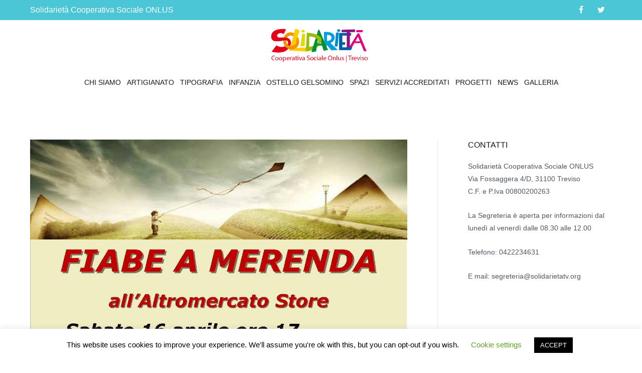

--- FILE ---
content_type: text/html; charset=UTF-8
request_url: https://www.solidarietatv.org/avvisi/insieme-a-noi-ed-alex-paciock-ad-altromercato-store
body_size: 14226
content:
<!doctype html>
		<html lang="it-IT">
		
	<head>

				<meta charset="UTF-8">
		<meta name="viewport" content="width=device-width, initial-scale=1">
		<link rel="profile" href="http://gmpg.org/xfn/11">
		
		<title>Insieme a noi ed Alex Paciock ad Altromercato Store &#8211; Solidarietà Treviso</title>
<meta name='robots' content='max-image-preview:large' />
<link rel="alternate" type="application/rss+xml" title="Solidarietà Treviso &raquo; Feed" href="https://www.solidarietatv.org/feed" />
<link rel="alternate" type="application/rss+xml" title="Solidarietà Treviso &raquo; Feed dei commenti" href="https://www.solidarietatv.org/comments/feed" />
<link rel="alternate" title="oEmbed (JSON)" type="application/json+oembed" href="https://www.solidarietatv.org/wp-json/oembed/1.0/embed?url=https%3A%2F%2Fwww.solidarietatv.org%2Favvisi%2Finsieme-a-noi-ed-alex-paciock-ad-altromercato-store" />
<link rel="alternate" title="oEmbed (XML)" type="text/xml+oembed" href="https://www.solidarietatv.org/wp-json/oembed/1.0/embed?url=https%3A%2F%2Fwww.solidarietatv.org%2Favvisi%2Finsieme-a-noi-ed-alex-paciock-ad-altromercato-store&#038;format=xml" />
<style id='wp-img-auto-sizes-contain-inline-css' type='text/css'>
img:is([sizes=auto i],[sizes^="auto," i]){contain-intrinsic-size:3000px 1500px}
/*# sourceURL=wp-img-auto-sizes-contain-inline-css */
</style>
<style id='wp-emoji-styles-inline-css' type='text/css'>

	img.wp-smiley, img.emoji {
		display: inline !important;
		border: none !important;
		box-shadow: none !important;
		height: 1em !important;
		width: 1em !important;
		margin: 0 0.07em !important;
		vertical-align: -0.1em !important;
		background: none !important;
		padding: 0 !important;
	}
/*# sourceURL=wp-emoji-styles-inline-css */
</style>
<link rel='stylesheet' id='wp-block-library-css' href='https://www.solidarietatv.org/wp-includes/css/dist/block-library/style.min.css?ver=6.9' type='text/css' media='all' />
<style id='wp-block-library-theme-inline-css' type='text/css'>
.wp-block-audio :where(figcaption){color:#555;font-size:13px;text-align:center}.is-dark-theme .wp-block-audio :where(figcaption){color:#ffffffa6}.wp-block-audio{margin:0 0 1em}.wp-block-code{border:1px solid #ccc;border-radius:4px;font-family:Menlo,Consolas,monaco,monospace;padding:.8em 1em}.wp-block-embed :where(figcaption){color:#555;font-size:13px;text-align:center}.is-dark-theme .wp-block-embed :where(figcaption){color:#ffffffa6}.wp-block-embed{margin:0 0 1em}.blocks-gallery-caption{color:#555;font-size:13px;text-align:center}.is-dark-theme .blocks-gallery-caption{color:#ffffffa6}:root :where(.wp-block-image figcaption){color:#555;font-size:13px;text-align:center}.is-dark-theme :root :where(.wp-block-image figcaption){color:#ffffffa6}.wp-block-image{margin:0 0 1em}.wp-block-pullquote{border-bottom:4px solid;border-top:4px solid;color:currentColor;margin-bottom:1.75em}.wp-block-pullquote :where(cite),.wp-block-pullquote :where(footer),.wp-block-pullquote__citation{color:currentColor;font-size:.8125em;font-style:normal;text-transform:uppercase}.wp-block-quote{border-left:.25em solid;margin:0 0 1.75em;padding-left:1em}.wp-block-quote cite,.wp-block-quote footer{color:currentColor;font-size:.8125em;font-style:normal;position:relative}.wp-block-quote:where(.has-text-align-right){border-left:none;border-right:.25em solid;padding-left:0;padding-right:1em}.wp-block-quote:where(.has-text-align-center){border:none;padding-left:0}.wp-block-quote.is-large,.wp-block-quote.is-style-large,.wp-block-quote:where(.is-style-plain){border:none}.wp-block-search .wp-block-search__label{font-weight:700}.wp-block-search__button{border:1px solid #ccc;padding:.375em .625em}:where(.wp-block-group.has-background){padding:1.25em 2.375em}.wp-block-separator.has-css-opacity{opacity:.4}.wp-block-separator{border:none;border-bottom:2px solid;margin-left:auto;margin-right:auto}.wp-block-separator.has-alpha-channel-opacity{opacity:1}.wp-block-separator:not(.is-style-wide):not(.is-style-dots){width:100px}.wp-block-separator.has-background:not(.is-style-dots){border-bottom:none;height:1px}.wp-block-separator.has-background:not(.is-style-wide):not(.is-style-dots){height:2px}.wp-block-table{margin:0 0 1em}.wp-block-table td,.wp-block-table th{word-break:normal}.wp-block-table :where(figcaption){color:#555;font-size:13px;text-align:center}.is-dark-theme .wp-block-table :where(figcaption){color:#ffffffa6}.wp-block-video :where(figcaption){color:#555;font-size:13px;text-align:center}.is-dark-theme .wp-block-video :where(figcaption){color:#ffffffa6}.wp-block-video{margin:0 0 1em}:root :where(.wp-block-template-part.has-background){margin-bottom:0;margin-top:0;padding:1.25em 2.375em}
/*# sourceURL=/wp-includes/css/dist/block-library/theme.min.css */
</style>
<style id='classic-theme-styles-inline-css' type='text/css'>
/*! This file is auto-generated */
.wp-block-button__link{color:#fff;background-color:#32373c;border-radius:9999px;box-shadow:none;text-decoration:none;padding:calc(.667em + 2px) calc(1.333em + 2px);font-size:1.125em}.wp-block-file__button{background:#32373c;color:#fff;text-decoration:none}
/*# sourceURL=/wp-includes/css/classic-themes.min.css */
</style>
<style id='global-styles-inline-css' type='text/css'>
:root{--wp--preset--aspect-ratio--square: 1;--wp--preset--aspect-ratio--4-3: 4/3;--wp--preset--aspect-ratio--3-4: 3/4;--wp--preset--aspect-ratio--3-2: 3/2;--wp--preset--aspect-ratio--2-3: 2/3;--wp--preset--aspect-ratio--16-9: 16/9;--wp--preset--aspect-ratio--9-16: 9/16;--wp--preset--color--black: #000000;--wp--preset--color--cyan-bluish-gray: #abb8c3;--wp--preset--color--white: #ffffff;--wp--preset--color--pale-pink: #f78da7;--wp--preset--color--vivid-red: #cf2e2e;--wp--preset--color--luminous-vivid-orange: #ff6900;--wp--preset--color--luminous-vivid-amber: #fcb900;--wp--preset--color--light-green-cyan: #7bdcb5;--wp--preset--color--vivid-green-cyan: #00d084;--wp--preset--color--pale-cyan-blue: #8ed1fc;--wp--preset--color--vivid-cyan-blue: #0693e3;--wp--preset--color--vivid-purple: #9b51e0;--wp--preset--gradient--vivid-cyan-blue-to-vivid-purple: linear-gradient(135deg,rgb(6,147,227) 0%,rgb(155,81,224) 100%);--wp--preset--gradient--light-green-cyan-to-vivid-green-cyan: linear-gradient(135deg,rgb(122,220,180) 0%,rgb(0,208,130) 100%);--wp--preset--gradient--luminous-vivid-amber-to-luminous-vivid-orange: linear-gradient(135deg,rgb(252,185,0) 0%,rgb(255,105,0) 100%);--wp--preset--gradient--luminous-vivid-orange-to-vivid-red: linear-gradient(135deg,rgb(255,105,0) 0%,rgb(207,46,46) 100%);--wp--preset--gradient--very-light-gray-to-cyan-bluish-gray: linear-gradient(135deg,rgb(238,238,238) 0%,rgb(169,184,195) 100%);--wp--preset--gradient--cool-to-warm-spectrum: linear-gradient(135deg,rgb(74,234,220) 0%,rgb(151,120,209) 20%,rgb(207,42,186) 40%,rgb(238,44,130) 60%,rgb(251,105,98) 80%,rgb(254,248,76) 100%);--wp--preset--gradient--blush-light-purple: linear-gradient(135deg,rgb(255,206,236) 0%,rgb(152,150,240) 100%);--wp--preset--gradient--blush-bordeaux: linear-gradient(135deg,rgb(254,205,165) 0%,rgb(254,45,45) 50%,rgb(107,0,62) 100%);--wp--preset--gradient--luminous-dusk: linear-gradient(135deg,rgb(255,203,112) 0%,rgb(199,81,192) 50%,rgb(65,88,208) 100%);--wp--preset--gradient--pale-ocean: linear-gradient(135deg,rgb(255,245,203) 0%,rgb(182,227,212) 50%,rgb(51,167,181) 100%);--wp--preset--gradient--electric-grass: linear-gradient(135deg,rgb(202,248,128) 0%,rgb(113,206,126) 100%);--wp--preset--gradient--midnight: linear-gradient(135deg,rgb(2,3,129) 0%,rgb(40,116,252) 100%);--wp--preset--font-size--small: 13px;--wp--preset--font-size--medium: 20px;--wp--preset--font-size--large: 36px;--wp--preset--font-size--x-large: 42px;--wp--preset--spacing--20: 0.44rem;--wp--preset--spacing--30: 0.67rem;--wp--preset--spacing--40: 1rem;--wp--preset--spacing--50: 1.5rem;--wp--preset--spacing--60: 2.25rem;--wp--preset--spacing--70: 3.38rem;--wp--preset--spacing--80: 5.06rem;--wp--preset--shadow--natural: 6px 6px 9px rgba(0, 0, 0, 0.2);--wp--preset--shadow--deep: 12px 12px 50px rgba(0, 0, 0, 0.4);--wp--preset--shadow--sharp: 6px 6px 0px rgba(0, 0, 0, 0.2);--wp--preset--shadow--outlined: 6px 6px 0px -3px rgb(255, 255, 255), 6px 6px rgb(0, 0, 0);--wp--preset--shadow--crisp: 6px 6px 0px rgb(0, 0, 0);}:where(.is-layout-flex){gap: 0.5em;}:where(.is-layout-grid){gap: 0.5em;}body .is-layout-flex{display: flex;}.is-layout-flex{flex-wrap: wrap;align-items: center;}.is-layout-flex > :is(*, div){margin: 0;}body .is-layout-grid{display: grid;}.is-layout-grid > :is(*, div){margin: 0;}:where(.wp-block-columns.is-layout-flex){gap: 2em;}:where(.wp-block-columns.is-layout-grid){gap: 2em;}:where(.wp-block-post-template.is-layout-flex){gap: 1.25em;}:where(.wp-block-post-template.is-layout-grid){gap: 1.25em;}.has-black-color{color: var(--wp--preset--color--black) !important;}.has-cyan-bluish-gray-color{color: var(--wp--preset--color--cyan-bluish-gray) !important;}.has-white-color{color: var(--wp--preset--color--white) !important;}.has-pale-pink-color{color: var(--wp--preset--color--pale-pink) !important;}.has-vivid-red-color{color: var(--wp--preset--color--vivid-red) !important;}.has-luminous-vivid-orange-color{color: var(--wp--preset--color--luminous-vivid-orange) !important;}.has-luminous-vivid-amber-color{color: var(--wp--preset--color--luminous-vivid-amber) !important;}.has-light-green-cyan-color{color: var(--wp--preset--color--light-green-cyan) !important;}.has-vivid-green-cyan-color{color: var(--wp--preset--color--vivid-green-cyan) !important;}.has-pale-cyan-blue-color{color: var(--wp--preset--color--pale-cyan-blue) !important;}.has-vivid-cyan-blue-color{color: var(--wp--preset--color--vivid-cyan-blue) !important;}.has-vivid-purple-color{color: var(--wp--preset--color--vivid-purple) !important;}.has-black-background-color{background-color: var(--wp--preset--color--black) !important;}.has-cyan-bluish-gray-background-color{background-color: var(--wp--preset--color--cyan-bluish-gray) !important;}.has-white-background-color{background-color: var(--wp--preset--color--white) !important;}.has-pale-pink-background-color{background-color: var(--wp--preset--color--pale-pink) !important;}.has-vivid-red-background-color{background-color: var(--wp--preset--color--vivid-red) !important;}.has-luminous-vivid-orange-background-color{background-color: var(--wp--preset--color--luminous-vivid-orange) !important;}.has-luminous-vivid-amber-background-color{background-color: var(--wp--preset--color--luminous-vivid-amber) !important;}.has-light-green-cyan-background-color{background-color: var(--wp--preset--color--light-green-cyan) !important;}.has-vivid-green-cyan-background-color{background-color: var(--wp--preset--color--vivid-green-cyan) !important;}.has-pale-cyan-blue-background-color{background-color: var(--wp--preset--color--pale-cyan-blue) !important;}.has-vivid-cyan-blue-background-color{background-color: var(--wp--preset--color--vivid-cyan-blue) !important;}.has-vivid-purple-background-color{background-color: var(--wp--preset--color--vivid-purple) !important;}.has-black-border-color{border-color: var(--wp--preset--color--black) !important;}.has-cyan-bluish-gray-border-color{border-color: var(--wp--preset--color--cyan-bluish-gray) !important;}.has-white-border-color{border-color: var(--wp--preset--color--white) !important;}.has-pale-pink-border-color{border-color: var(--wp--preset--color--pale-pink) !important;}.has-vivid-red-border-color{border-color: var(--wp--preset--color--vivid-red) !important;}.has-luminous-vivid-orange-border-color{border-color: var(--wp--preset--color--luminous-vivid-orange) !important;}.has-luminous-vivid-amber-border-color{border-color: var(--wp--preset--color--luminous-vivid-amber) !important;}.has-light-green-cyan-border-color{border-color: var(--wp--preset--color--light-green-cyan) !important;}.has-vivid-green-cyan-border-color{border-color: var(--wp--preset--color--vivid-green-cyan) !important;}.has-pale-cyan-blue-border-color{border-color: var(--wp--preset--color--pale-cyan-blue) !important;}.has-vivid-cyan-blue-border-color{border-color: var(--wp--preset--color--vivid-cyan-blue) !important;}.has-vivid-purple-border-color{border-color: var(--wp--preset--color--vivid-purple) !important;}.has-vivid-cyan-blue-to-vivid-purple-gradient-background{background: var(--wp--preset--gradient--vivid-cyan-blue-to-vivid-purple) !important;}.has-light-green-cyan-to-vivid-green-cyan-gradient-background{background: var(--wp--preset--gradient--light-green-cyan-to-vivid-green-cyan) !important;}.has-luminous-vivid-amber-to-luminous-vivid-orange-gradient-background{background: var(--wp--preset--gradient--luminous-vivid-amber-to-luminous-vivid-orange) !important;}.has-luminous-vivid-orange-to-vivid-red-gradient-background{background: var(--wp--preset--gradient--luminous-vivid-orange-to-vivid-red) !important;}.has-very-light-gray-to-cyan-bluish-gray-gradient-background{background: var(--wp--preset--gradient--very-light-gray-to-cyan-bluish-gray) !important;}.has-cool-to-warm-spectrum-gradient-background{background: var(--wp--preset--gradient--cool-to-warm-spectrum) !important;}.has-blush-light-purple-gradient-background{background: var(--wp--preset--gradient--blush-light-purple) !important;}.has-blush-bordeaux-gradient-background{background: var(--wp--preset--gradient--blush-bordeaux) !important;}.has-luminous-dusk-gradient-background{background: var(--wp--preset--gradient--luminous-dusk) !important;}.has-pale-ocean-gradient-background{background: var(--wp--preset--gradient--pale-ocean) !important;}.has-electric-grass-gradient-background{background: var(--wp--preset--gradient--electric-grass) !important;}.has-midnight-gradient-background{background: var(--wp--preset--gradient--midnight) !important;}.has-small-font-size{font-size: var(--wp--preset--font-size--small) !important;}.has-medium-font-size{font-size: var(--wp--preset--font-size--medium) !important;}.has-large-font-size{font-size: var(--wp--preset--font-size--large) !important;}.has-x-large-font-size{font-size: var(--wp--preset--font-size--x-large) !important;}
:where(.wp-block-post-template.is-layout-flex){gap: 1.25em;}:where(.wp-block-post-template.is-layout-grid){gap: 1.25em;}
:where(.wp-block-term-template.is-layout-flex){gap: 1.25em;}:where(.wp-block-term-template.is-layout-grid){gap: 1.25em;}
:where(.wp-block-columns.is-layout-flex){gap: 2em;}:where(.wp-block-columns.is-layout-grid){gap: 2em;}
:root :where(.wp-block-pullquote){font-size: 1.5em;line-height: 1.6;}
/*# sourceURL=global-styles-inline-css */
</style>
<link rel='stylesheet' id='contact-form-7-css' href='https://www.solidarietatv.org/wp-content/plugins/contact-form-7/includes/css/styles.css?ver=6.1.4' type='text/css' media='all' />
<link rel='stylesheet' id='cookie-law-info-css' href='https://www.solidarietatv.org/wp-content/plugins/cookie-law-info/legacy/public/css/cookie-law-info-public.css?ver=3.3.8' type='text/css' media='all' />
<link rel='stylesheet' id='cookie-law-info-gdpr-css' href='https://www.solidarietatv.org/wp-content/plugins/cookie-law-info/legacy/public/css/cookie-law-info-gdpr.css?ver=3.3.8' type='text/css' media='all' />
<link rel='stylesheet' id='font-awesome-css' href='https://www.solidarietatv.org/wp-content/plugins/elementor/assets/lib/font-awesome/css/font-awesome.min.css?ver=4.7.0' type='text/css' media='all' />
<link rel='stylesheet' id='zakra-style-css' href='https://www.solidarietatv.org/wp-content/themes/zakra/style.css?ver=6.9' type='text/css' media='all' />
<style id='zakra-style-inline-css' type='text/css'>
.tg-site-header{border-bottom-width: 0px;}
/*# sourceURL=zakra-style-inline-css */
</style>
<script type="text/javascript" src="https://www.solidarietatv.org/wp-includes/js/jquery/jquery.min.js?ver=3.7.1" id="jquery-core-js"></script>
<script type="text/javascript" src="https://www.solidarietatv.org/wp-includes/js/jquery/jquery-migrate.min.js?ver=3.4.1" id="jquery-migrate-js"></script>
<script type="text/javascript" id="cookie-law-info-js-extra">
/* <![CDATA[ */
var Cli_Data = {"nn_cookie_ids":[],"cookielist":[],"non_necessary_cookies":[],"ccpaEnabled":"","ccpaRegionBased":"","ccpaBarEnabled":"","strictlyEnabled":["necessary","obligatoire"],"ccpaType":"gdpr","js_blocking":"","custom_integration":"","triggerDomRefresh":"","secure_cookies":""};
var cli_cookiebar_settings = {"animate_speed_hide":"500","animate_speed_show":"500","background":"#FFF","border":"#b1a6a6c2","border_on":"","button_1_button_colour":"#000","button_1_button_hover":"#000000","button_1_link_colour":"#fff","button_1_as_button":"1","button_1_new_win":"","button_2_button_colour":"#333","button_2_button_hover":"#292929","button_2_link_colour":"#444","button_2_as_button":"","button_2_hidebar":"","button_3_button_colour":"#000","button_3_button_hover":"#000000","button_3_link_colour":"#fff","button_3_as_button":"1","button_3_new_win":"","button_4_button_colour":"#000","button_4_button_hover":"#000000","button_4_link_colour":"#62a329","button_4_as_button":"","button_7_button_colour":"#61a229","button_7_button_hover":"#4e8221","button_7_link_colour":"#fff","button_7_as_button":"1","button_7_new_win":"","font_family":"inherit","header_fix":"","notify_animate_hide":"1","notify_animate_show":"","notify_div_id":"#cookie-law-info-bar","notify_position_horizontal":"right","notify_position_vertical":"bottom","scroll_close":"","scroll_close_reload":"","accept_close_reload":"","reject_close_reload":"","showagain_tab":"1","showagain_background":"#fff","showagain_border":"#000","showagain_div_id":"#cookie-law-info-again","showagain_x_position":"100px","text":"#000","show_once_yn":"","show_once":"10000","logging_on":"","as_popup":"","popup_overlay":"1","bar_heading_text":"","cookie_bar_as":"banner","popup_showagain_position":"bottom-right","widget_position":"left"};
var log_object = {"ajax_url":"https://www.solidarietatv.org/wp-admin/admin-ajax.php"};
//# sourceURL=cookie-law-info-js-extra
/* ]]> */
</script>
<script type="text/javascript" src="https://www.solidarietatv.org/wp-content/plugins/cookie-law-info/legacy/public/js/cookie-law-info-public.js?ver=3.3.8" id="cookie-law-info-js"></script>
<link rel="https://api.w.org/" href="https://www.solidarietatv.org/wp-json/" /><link rel="alternate" title="JSON" type="application/json" href="https://www.solidarietatv.org/wp-json/wp/v2/posts/1362" /><link rel="EditURI" type="application/rsd+xml" title="RSD" href="https://www.solidarietatv.org/xmlrpc.php?rsd" />
<meta name="generator" content="WordPress 6.9" />
<link rel="canonical" href="https://www.solidarietatv.org/avvisi/insieme-a-noi-ed-alex-paciock-ad-altromercato-store" />
<link rel='shortlink' href='https://www.solidarietatv.org/?p=1362' />
		<style id="background-color-css">
			body.custom-background #page { background-color: # }
		</style>
		<meta name="generator" content="Elementor 3.33.4; features: additional_custom_breakpoints; settings: css_print_method-external, google_font-enabled, font_display-auto">
			<style>
				.e-con.e-parent:nth-of-type(n+4):not(.e-lazyloaded):not(.e-no-lazyload),
				.e-con.e-parent:nth-of-type(n+4):not(.e-lazyloaded):not(.e-no-lazyload) * {
					background-image: none !important;
				}
				@media screen and (max-height: 1024px) {
					.e-con.e-parent:nth-of-type(n+3):not(.e-lazyloaded):not(.e-no-lazyload),
					.e-con.e-parent:nth-of-type(n+3):not(.e-lazyloaded):not(.e-no-lazyload) * {
						background-image: none !important;
					}
				}
				@media screen and (max-height: 640px) {
					.e-con.e-parent:nth-of-type(n+2):not(.e-lazyloaded):not(.e-no-lazyload),
					.e-con.e-parent:nth-of-type(n+2):not(.e-lazyloaded):not(.e-no-lazyload) * {
						background-image: none !important;
					}
				}
			</style>
					<style type="text/css">
						.site-title,
			.site-description {
				position: absolute;
				clip: rect(1px, 1px, 1px, 1px);
			}

					</style>
				<style type="text/css" id="wp-custom-css">
			img.custom-logo {max-width:204px; margin-bottom:20px;}
.tg-site-header-top {background:#4ac6d6 !important; color:white; padding:0px 0; font-size:16px;}
.tg-site-header-top a {color:white;}
li.menu-item a::after {display:none;}
li.menu-item {margin:6px !important; text-transform:uppercase;}
footer {background: #081726; color:#fff;}
footer h2.widget-title, footer a {color:#4ac6d6 !important;}
.tg-site-footer-bar {background:#2a2928;}
.tg-page-header {display:none;}
ul.subpages {padding: 0px; margin:0;}
ul.subpages li {list-style:none;line-height: 40px; border-bottom: 1px dotted lightblue; padding: 0; margin: 0;}
ul.subpages li.current_page_item a {font-weight: bold; color: darkslateblue;}
h5 a {color:#428bca;}		</style>
		
	</head>

<body class="wp-singular post-template-default single single-post postid-1362 single-format-standard wp-custom-logo wp-theme-zakra tg-site-layout--right tg-container--wide has-page-header has-breadcrumbs elementor-default elementor-kit-2301">


<div id="page" class="site tg-site">
				<a class="skip-link screen-reader-text" href="#content">Vai al contenuto</a>
		

	<header id="masthead" class="site-header tg-site-header tg-site-header--center">

		
		<div class="tg-site-header-top">
			<div class="tg-header-container tg-container tg-container--flex tg-container--flex-center">
				<div class="tg-header-top-left-content">

					<div class="col-xs-12 col-sm-4 col-md-4"><span class="organization">Solidarietà Cooperativa Sociale ONLUS</span></div>
				</div>
				<!-- /.tg-header-top-left-content -->
				<div class="tg-header-top-right-content">

					<ul id="header-top-right-menu" class="menu"><li id="menu-item-3016" class="menu-item menu-item-type-custom menu-item-object-custom menu-item-3016"><a href="https://www.facebook.com/solidarietatv/"><i class="fa fa-facebook"></i></a></li>
<li id="menu-item-3017" class="menu-item menu-item-type-custom menu-item-object-custom menu-item-3017"><a href="https://twitter.com/solidarietatv"><i class="fa fa-twitter"></i></a></li>
</ul>
				</div>
				<!-- /.tg-header-top-right-content -->
			</div>
			<!-- /.tg-container -->
		</div>
		<!-- /.tg-site-header-top -->

		

	<div class="tg-site-header-bottom">
	<div class="tg-header-container tg-container tg-container--flex tg-container--flex-center tg-container--flex-space-between">

		
		
			<div class="tg-block tg-block--one">

						<div class="site-branding">
			<a href="https://www.solidarietatv.org/" class="custom-logo-link" rel="home"><img fetchpriority="high" width="634" height="224" src="https://www.solidarietatv.org/wp-content/uploads/2015/08/cropped-logo.png" class="custom-logo" alt="Solidarietà Treviso" decoding="async" srcset="https://www.solidarietatv.org/wp-content/uploads/2015/08/cropped-logo.png 1x,https://www.solidarietatv.org/wp-content/uploads/2015/08/logo.png 2x" sizes="(max-width: 634px) 100vw, 634px" /></a>			<div class="site-info-wrap">
									<p class="site-title">
						<a href="https://www.solidarietatv.org/" rel="home">Solidarietà Treviso</a>
					</p>
										<p class="site-description">Cooperativa Sociale Onlus</p>
							</div>

		</div><!-- .site-branding -->
		
			</div> <!-- /.tg-site-header__block--one -->

			
			<div class="tg-block tg-block--two">

						<nav id="site-navigation"
			 class="main-navigation tg-primary-menu tg-primary-menu--style-underline">
			<div class="menu"><ul id="primary-menu" class="menu-primary"><li id="menu-item-675" class="menu-item menu-item-type-post_type menu-item-object-page menu-item-has-children menu-item-675"><a href="https://www.solidarietatv.org/chi-siamo">Chi siamo</a>
<ul class="sub-menu">
	<li id="menu-item-566" class="menu-item menu-item-type-post_type menu-item-object-page menu-item-566"><a href="https://www.solidarietatv.org/chi-siamo/contact-us">Contatti</a></li>
	<li id="menu-item-672" class="menu-item menu-item-type-post_type menu-item-object-page menu-item-672"><a href="https://www.solidarietatv.org/chi-siamo/mission">Mission</a></li>
	<li id="menu-item-685" class="menu-item menu-item-type-post_type menu-item-object-page menu-item-685"><a href="https://www.solidarietatv.org/chi-siamo/storia">Storia</a></li>
	<li id="menu-item-714" class="menu-item menu-item-type-post_type menu-item-object-page menu-item-714"><a href="https://www.solidarietatv.org/chi-siamo/direttivo">Consiglio di Amministrazione</a></li>
	<li id="menu-item-3071" class="menu-item menu-item-type-post_type menu-item-object-page menu-item-3071"><a href="https://www.solidarietatv.org/documenti-istituzionali">Documenti istituzionali</a></li>
	<li id="menu-item-650" class="menu-item menu-item-type-post_type menu-item-object-page menu-item-has-children menu-item-650"><a href="https://www.solidarietatv.org/chi-siamo/la-rete">Partners</a>
	<ul class="sub-menu">
		<li id="menu-item-794" class="menu-item menu-item-type-post_type menu-item-object-page menu-item-has-children menu-item-794"><a href="https://www.solidarietatv.org/chi-siamo/la-rete/topinambur">Topinambur</a>
		<ul class="sub-menu">
			<li id="menu-item-1249" class="menu-item menu-item-type-post_type menu-item-object-page menu-item-1249"><a href="https://www.solidarietatv.org/chi-siamo/la-rete/topinambur/la-spesa-a-casa-tua">La spesa a casa tua</a></li>
			<li id="menu-item-3307" class="menu-item menu-item-type-post_type menu-item-object-page menu-item-3307"><a href="https://www.solidarietatv.org/bilancio-sociale-topinambur">Bilancio Sociale Topinambur</a></li>
		</ul>
</li>
		<li id="menu-item-792" class="menu-item menu-item-type-post_type menu-item-object-page menu-item-792"><a href="https://www.solidarietatv.org/chi-siamo/la-rete/ass-luca-cendron">Associazione Luca Cendron</a></li>
		<li id="menu-item-793" class="menu-item menu-item-type-post_type menu-item-object-page menu-item-793"><a href="https://www.solidarietatv.org/chi-siamo/la-rete/ass-don-paolo-chiavacci">Associazione Don Paolo Chiavacci</a></li>
		<li id="menu-item-1978" class="menu-item menu-item-type-post_type menu-item-object-page menu-item-1978"><a href="https://www.solidarietatv.org/chi-siamo/la-rete/impresa-sociale-con-i-bambini">Impresa sociale “Con i Bambini”</a></li>
		<li id="menu-item-1986" class="menu-item menu-item-type-post_type menu-item-object-page menu-item-1986"><a href="https://www.solidarietatv.org/chi-siamo/la-rete/slow-food-italia">Slow Food Italia</a></li>
		<li id="menu-item-1985" class="menu-item menu-item-type-post_type menu-item-object-page menu-item-1985"><a href="https://www.solidarietatv.org/chi-siamo/la-rete/immaginabili-risorse">Immaginabili Risorse</a></li>
	</ul>
</li>
</ul>
</li>
<li id="menu-item-2252" class="menu-item menu-item-type-post_type menu-item-object-page menu-item-has-children menu-item-2252"><a href="https://www.solidarietatv.org/artigianato">Artigianato</a>
<ul class="sub-menu">
	<li id="menu-item-1829" class="menu-item menu-item-type-post_type menu-item-object-page menu-item-1829"><a href="https://www.solidarietatv.org/artigianato/legno">Legno</a></li>
	<li id="menu-item-746" class="menu-item menu-item-type-post_type menu-item-object-page menu-item-746"><a href="https://www.solidarietatv.org/artigianato/ceramica">Ceramica</a></li>
	<li id="menu-item-744" class="menu-item menu-item-type-post_type menu-item-object-page menu-item-744"><a href="https://www.solidarietatv.org/artigianato/assemblaggio">Assemblaggio</a></li>
</ul>
</li>
<li id="menu-item-652" class="menu-item menu-item-type-post_type menu-item-object-page menu-item-has-children menu-item-652"><a href="https://www.solidarietatv.org/tipografia-2">Tipografia</a>
<ul class="sub-menu">
	<li id="menu-item-861" class="menu-item menu-item-type-post_type menu-item-object-page menu-item-861"><a href="https://www.solidarietatv.org/tipografia-2/editrice-solidarieta">Editrice Solidarietà</a></li>
</ul>
</li>
<li id="menu-item-2641" class="menu-item menu-item-type-post_type menu-item-object-page menu-item-has-children menu-item-2641"><a href="https://www.solidarietatv.org/infanzia">Infanzia</a>
<ul class="sub-menu">
	<li id="menu-item-1967" class="menu-item menu-item-type-post_type menu-item-object-page menu-item-1967"><a href="https://www.solidarietatv.org/infanzia/centri-estivi">Centri estivi</a></li>
	<li id="menu-item-1580" class="menu-item menu-item-type-post_type menu-item-object-page menu-item-1580"><a href="https://www.solidarietatv.org/infanzia/didattica">Didattica</a></li>
</ul>
</li>
<li id="menu-item-654" class="menu-item menu-item-type-post_type menu-item-object-page menu-item-has-children menu-item-654"><a href="https://www.solidarietatv.org/ostello-solidale">Ostello Gelsomino</a>
<ul class="sub-menu">
	<li id="menu-item-760" class="menu-item menu-item-type-post_type menu-item-object-page menu-item-760"><a href="https://www.solidarietatv.org/ostello-solidale/dove-siamo">Dove siamo</a></li>
	<li id="menu-item-759" class="menu-item menu-item-type-post_type menu-item-object-page menu-item-759"><a href="https://www.solidarietatv.org/ostello-solidale/prezzi">Prezzi</a></li>
	<li id="menu-item-758" class="menu-item menu-item-type-post_type menu-item-object-page menu-item-758"><a href="https://www.solidarietatv.org/ostello-solidale/prenota">Prenota</a></li>
	<li id="menu-item-954" class="menu-item menu-item-type-post_type menu-item-object-page menu-item-954"><a href="https://www.solidarietatv.org/ostello-solidale/ostello-english-page">Hostel (English)</a></li>
	<li id="menu-item-1444" class="menu-item menu-item-type-post_type menu-item-object-page menu-item-1444"><a href="https://www.solidarietatv.org/ostello-solidale/dicono-di-noi">DICONO DI NOI…</a></li>
</ul>
</li>
<li id="menu-item-2256" class="menu-item menu-item-type-post_type menu-item-object-page menu-item-has-children menu-item-2256"><a href="https://www.solidarietatv.org/spazi">Spazi</a>
<ul class="sub-menu">
	<li id="menu-item-653" class="menu-item menu-item-type-post_type menu-item-object-page menu-item-653"><a href="https://www.solidarietatv.org/spazi/villaggio-solidale">Villaggio Solidale</a></li>
	<li id="menu-item-782" class="menu-item menu-item-type-post_type menu-item-object-page menu-item-782"><a href="https://www.solidarietatv.org/spazi/salone-polifunzionale">Salone polifunzionale</a></li>
	<li id="menu-item-1841" class="menu-item menu-item-type-post_type menu-item-object-page menu-item-1841"><a href="https://www.solidarietatv.org/spazi/casa-forestale-cadolten">Casa forestale  Cadolten</a></li>
</ul>
</li>
<li id="menu-item-2253" class="menu-item menu-item-type-post_type menu-item-object-page menu-item-has-children menu-item-2253"><a href="https://www.solidarietatv.org/servizi-accreditati">Servizi accreditati</a>
<ul class="sub-menu">
	<li id="menu-item-655" class="menu-item menu-item-type-post_type menu-item-object-page menu-item-655"><a href="https://www.solidarietatv.org/servizi-accreditati/attivita">Comunità alloggio</a></li>
	<li id="menu-item-699" class="menu-item menu-item-type-post_type menu-item-object-page menu-item-699"><a href="https://www.solidarietatv.org/servizi-accreditati/centri-diurni">Centri diurni</a></li>
</ul>
</li>
<li id="menu-item-2259" class="menu-item menu-item-type-post_type menu-item-object-page menu-item-has-children menu-item-2259"><a href="https://www.solidarietatv.org/progetti">Progetti</a>
<ul class="sub-menu">
	<li id="menu-item-3753" class="menu-item menu-item-type-post_type menu-item-object-page menu-item-3753"><a href="https://www.solidarietatv.org/pnrr-progetto-real-life-a-treviso">PNRR – Progetto Real Life a Treviso</a></li>
	<li id="menu-item-2276" class="menu-item menu-item-type-post_type menu-item-object-page menu-item-2276"><a href="https://www.solidarietatv.org/progetti/rete-interagendo">Rete InterAgendo</a></li>
	<li id="menu-item-850" class="menu-item menu-item-type-post_type menu-item-object-page menu-item-850"><a href="https://www.solidarietatv.org/progetti/giustizia-riparativa">Giustizia riparativa</a></li>
	<li id="menu-item-849" class="menu-item menu-item-type-post_type menu-item-object-page menu-item-849"><a href="https://www.solidarietatv.org/progetti/la-bottega-delle-idee">La Bottega delle idee</a></li>
	<li id="menu-item-3464" class="menu-item menu-item-type-post_type menu-item-object-page menu-item-has-children menu-item-3464"><a href="https://www.solidarietatv.org/archivio-progetti">Archivio Progetti</a>
	<ul class="sub-menu">
		<li id="menu-item-783" class="menu-item menu-item-type-post_type menu-item-object-page menu-item-783"><a href="https://www.solidarietatv.org/progetti/una-casa-su-misura">Una casa su misura</a></li>
		<li id="menu-item-2885" class="menu-item menu-item-type-post_type menu-item-object-page menu-item-2885"><a href="https://www.solidarietatv.org/progetti/kepler">Kepler 5-14</a></li>
	</ul>
</li>
</ul>
</li>
<li id="menu-item-1842" class="menu-item menu-item-type-post_type menu-item-object-page current_page_parent menu-item-1842"><a href="https://www.solidarietatv.org/blog">News</a></li>
<li id="menu-item-2868" class="menu-item menu-item-type-post_type menu-item-object-page menu-item-2868"><a href="https://www.solidarietatv.org/infanzia/ludoteca">Galleria</a></li>
</ul></div>		</nav><!-- #site-navigation -->
				<nav id="header-action" class="tg-header-action">
			<ul class="tg-header-action-list">
				<li class="tg-header-action__item tg-mobile-toggle" >
										<button aria-label="Menu principale" >
						<i class="tg-icon tg-icon-bars"></i>
					</button>
				</li><!-- /.tg-mobile-toggle -->
			</ul><!-- /.zakra-header-action-list -->
		</nav><!-- #header-action -->
				<nav id="mobile-navigation" class="tg-mobile-navigation"
			>

			<div class="menu-header-menu-container"><ul id="mobile-primary-menu" class="menu"><li class="menu-item menu-item-type-post_type menu-item-object-page menu-item-has-children menu-item-675"><a href="https://www.solidarietatv.org/chi-siamo">Chi siamo</a>
<ul class="sub-menu">
	<li class="menu-item menu-item-type-post_type menu-item-object-page menu-item-566"><a href="https://www.solidarietatv.org/chi-siamo/contact-us">Contatti</a></li>
	<li class="menu-item menu-item-type-post_type menu-item-object-page menu-item-672"><a href="https://www.solidarietatv.org/chi-siamo/mission">Mission</a></li>
	<li class="menu-item menu-item-type-post_type menu-item-object-page menu-item-685"><a href="https://www.solidarietatv.org/chi-siamo/storia">Storia</a></li>
	<li class="menu-item menu-item-type-post_type menu-item-object-page menu-item-714"><a href="https://www.solidarietatv.org/chi-siamo/direttivo">Consiglio di Amministrazione</a></li>
	<li class="menu-item menu-item-type-post_type menu-item-object-page menu-item-3071"><a href="https://www.solidarietatv.org/documenti-istituzionali">Documenti istituzionali</a></li>
	<li class="menu-item menu-item-type-post_type menu-item-object-page menu-item-has-children menu-item-650"><a href="https://www.solidarietatv.org/chi-siamo/la-rete">Partners</a>
	<ul class="sub-menu">
		<li class="menu-item menu-item-type-post_type menu-item-object-page menu-item-has-children menu-item-794"><a href="https://www.solidarietatv.org/chi-siamo/la-rete/topinambur">Topinambur</a>
		<ul class="sub-menu">
			<li class="menu-item menu-item-type-post_type menu-item-object-page menu-item-1249"><a href="https://www.solidarietatv.org/chi-siamo/la-rete/topinambur/la-spesa-a-casa-tua">La spesa a casa tua</a></li>
			<li class="menu-item menu-item-type-post_type menu-item-object-page menu-item-3307"><a href="https://www.solidarietatv.org/bilancio-sociale-topinambur">Bilancio Sociale Topinambur</a></li>
		</ul>
</li>
		<li class="menu-item menu-item-type-post_type menu-item-object-page menu-item-792"><a href="https://www.solidarietatv.org/chi-siamo/la-rete/ass-luca-cendron">Associazione Luca Cendron</a></li>
		<li class="menu-item menu-item-type-post_type menu-item-object-page menu-item-793"><a href="https://www.solidarietatv.org/chi-siamo/la-rete/ass-don-paolo-chiavacci">Associazione Don Paolo Chiavacci</a></li>
		<li class="menu-item menu-item-type-post_type menu-item-object-page menu-item-1978"><a href="https://www.solidarietatv.org/chi-siamo/la-rete/impresa-sociale-con-i-bambini">Impresa sociale “Con i Bambini”</a></li>
		<li class="menu-item menu-item-type-post_type menu-item-object-page menu-item-1986"><a href="https://www.solidarietatv.org/chi-siamo/la-rete/slow-food-italia">Slow Food Italia</a></li>
		<li class="menu-item menu-item-type-post_type menu-item-object-page menu-item-1985"><a href="https://www.solidarietatv.org/chi-siamo/la-rete/immaginabili-risorse">Immaginabili Risorse</a></li>
	</ul>
</li>
</ul>
</li>
<li class="menu-item menu-item-type-post_type menu-item-object-page menu-item-has-children menu-item-2252"><a href="https://www.solidarietatv.org/artigianato">Artigianato</a>
<ul class="sub-menu">
	<li class="menu-item menu-item-type-post_type menu-item-object-page menu-item-1829"><a href="https://www.solidarietatv.org/artigianato/legno">Legno</a></li>
	<li class="menu-item menu-item-type-post_type menu-item-object-page menu-item-746"><a href="https://www.solidarietatv.org/artigianato/ceramica">Ceramica</a></li>
	<li class="menu-item menu-item-type-post_type menu-item-object-page menu-item-744"><a href="https://www.solidarietatv.org/artigianato/assemblaggio">Assemblaggio</a></li>
</ul>
</li>
<li class="menu-item menu-item-type-post_type menu-item-object-page menu-item-has-children menu-item-652"><a href="https://www.solidarietatv.org/tipografia-2">Tipografia</a>
<ul class="sub-menu">
	<li class="menu-item menu-item-type-post_type menu-item-object-page menu-item-861"><a href="https://www.solidarietatv.org/tipografia-2/editrice-solidarieta">Editrice Solidarietà</a></li>
</ul>
</li>
<li class="menu-item menu-item-type-post_type menu-item-object-page menu-item-has-children menu-item-2641"><a href="https://www.solidarietatv.org/infanzia">Infanzia</a>
<ul class="sub-menu">
	<li class="menu-item menu-item-type-post_type menu-item-object-page menu-item-1967"><a href="https://www.solidarietatv.org/infanzia/centri-estivi">Centri estivi</a></li>
	<li class="menu-item menu-item-type-post_type menu-item-object-page menu-item-1580"><a href="https://www.solidarietatv.org/infanzia/didattica">Didattica</a></li>
</ul>
</li>
<li class="menu-item menu-item-type-post_type menu-item-object-page menu-item-has-children menu-item-654"><a href="https://www.solidarietatv.org/ostello-solidale">Ostello Gelsomino</a>
<ul class="sub-menu">
	<li class="menu-item menu-item-type-post_type menu-item-object-page menu-item-760"><a href="https://www.solidarietatv.org/ostello-solidale/dove-siamo">Dove siamo</a></li>
	<li class="menu-item menu-item-type-post_type menu-item-object-page menu-item-759"><a href="https://www.solidarietatv.org/ostello-solidale/prezzi">Prezzi</a></li>
	<li class="menu-item menu-item-type-post_type menu-item-object-page menu-item-758"><a href="https://www.solidarietatv.org/ostello-solidale/prenota">Prenota</a></li>
	<li class="menu-item menu-item-type-post_type menu-item-object-page menu-item-954"><a href="https://www.solidarietatv.org/ostello-solidale/ostello-english-page">Hostel (English)</a></li>
	<li class="menu-item menu-item-type-post_type menu-item-object-page menu-item-1444"><a href="https://www.solidarietatv.org/ostello-solidale/dicono-di-noi">DICONO DI NOI…</a></li>
</ul>
</li>
<li class="menu-item menu-item-type-post_type menu-item-object-page menu-item-has-children menu-item-2256"><a href="https://www.solidarietatv.org/spazi">Spazi</a>
<ul class="sub-menu">
	<li class="menu-item menu-item-type-post_type menu-item-object-page menu-item-653"><a href="https://www.solidarietatv.org/spazi/villaggio-solidale">Villaggio Solidale</a></li>
	<li class="menu-item menu-item-type-post_type menu-item-object-page menu-item-782"><a href="https://www.solidarietatv.org/spazi/salone-polifunzionale">Salone polifunzionale</a></li>
	<li class="menu-item menu-item-type-post_type menu-item-object-page menu-item-1841"><a href="https://www.solidarietatv.org/spazi/casa-forestale-cadolten">Casa forestale  Cadolten</a></li>
</ul>
</li>
<li class="menu-item menu-item-type-post_type menu-item-object-page menu-item-has-children menu-item-2253"><a href="https://www.solidarietatv.org/servizi-accreditati">Servizi accreditati</a>
<ul class="sub-menu">
	<li class="menu-item menu-item-type-post_type menu-item-object-page menu-item-655"><a href="https://www.solidarietatv.org/servizi-accreditati/attivita">Comunità alloggio</a></li>
	<li class="menu-item menu-item-type-post_type menu-item-object-page menu-item-699"><a href="https://www.solidarietatv.org/servizi-accreditati/centri-diurni">Centri diurni</a></li>
</ul>
</li>
<li class="menu-item menu-item-type-post_type menu-item-object-page menu-item-has-children menu-item-2259"><a href="https://www.solidarietatv.org/progetti">Progetti</a>
<ul class="sub-menu">
	<li class="menu-item menu-item-type-post_type menu-item-object-page menu-item-3753"><a href="https://www.solidarietatv.org/pnrr-progetto-real-life-a-treviso">PNRR – Progetto Real Life a Treviso</a></li>
	<li class="menu-item menu-item-type-post_type menu-item-object-page menu-item-2276"><a href="https://www.solidarietatv.org/progetti/rete-interagendo">Rete InterAgendo</a></li>
	<li class="menu-item menu-item-type-post_type menu-item-object-page menu-item-850"><a href="https://www.solidarietatv.org/progetti/giustizia-riparativa">Giustizia riparativa</a></li>
	<li class="menu-item menu-item-type-post_type menu-item-object-page menu-item-849"><a href="https://www.solidarietatv.org/progetti/la-bottega-delle-idee">La Bottega delle idee</a></li>
	<li class="menu-item menu-item-type-post_type menu-item-object-page menu-item-has-children menu-item-3464"><a href="https://www.solidarietatv.org/archivio-progetti">Archivio Progetti</a>
	<ul class="sub-menu">
		<li class="menu-item menu-item-type-post_type menu-item-object-page menu-item-783"><a href="https://www.solidarietatv.org/progetti/una-casa-su-misura">Una casa su misura</a></li>
		<li class="menu-item menu-item-type-post_type menu-item-object-page menu-item-2885"><a href="https://www.solidarietatv.org/progetti/kepler">Kepler 5-14</a></li>
	</ul>
</li>
</ul>
</li>
<li class="menu-item menu-item-type-post_type menu-item-object-page current_page_parent menu-item-1842"><a href="https://www.solidarietatv.org/blog">News</a></li>
<li class="menu-item menu-item-type-post_type menu-item-object-page menu-item-2868"><a href="https://www.solidarietatv.org/infanzia/ludoteca">Galleria</a></li>
</ul></div>
		</nav><!-- /#mobile-navigation-->
		
			</div> <!-- /.tg-site-header__block-two -->

			
	</div>
	<!-- /.tg-container -->
	</div>
	<!-- /.tg-site-header-bottom -->
		
	</header><!-- #masthead -->
		
	<main id="main" class="site-main">
		
		<header class="tg-page-header tg-page-header--left">
			<div class="tg-container tg-container--flex tg-container--flex-center tg-container--flex-space-between">
				<h1 class="tg-page-header__title">Insieme a noi ed Alex Paciock ad Altromercato Store</h1>
				<nav role="navigation" aria-label="Breadcrumb" class="breadcrumb-trail breadcrumbs" itemprop="breadcrumb"><ul class="trail-items" itemscope itemtype="http://schema.org/BreadcrumbList"><meta name="numberOfItems" content="3" /><meta name="itemListOrder" content="Ascending" /><li itemprop="itemListElement" itemscope itemtype="http://schema.org/ListItem" class="trail-item"><a href="https://www.solidarietatv.org" rel="home" itemprop="item"><span itemprop="name">Home</span></a><meta itemprop="position" content="1" /></li><li itemprop="itemListElement" itemscope itemtype="http://schema.org/ListItem" class="trail-item"><a href="https://www.solidarietatv.org/category/avvisi" itemprop="item"><span itemprop="name">Avvisi</span></a><meta itemprop="position" content="2" /></li><li class="trail-item trail-end"><span>Insieme a noi ed Alex Paciock ad Altromercato Store</span></li></ul></nav>			</div>
		</header>
		<!-- /.page-header -->
				<div id="content" class="site-content">
			<div class="tg-container tg-container--flex tg-container--flex-space-between">
		
	<div id="primary" class="content-area">
		
		
<article id="post-1362" class="tg-meta-style-one post-1362 post type-post status-publish format-standard has-post-thumbnail hentry category-avvisi category-eventi category-inclusione-sociale category-infanzia tag-23-aprile tag-alex-paciock tag-altromercato tag-letture-animate tag-spettacolo-di-magia tag-spettacolo-per-bambini tag-treviso zakra-single-article zakra-article-post">
	
	
			<div class="post-thumbnail">
				<img width="1240" height="1754" src="https://www.solidarietatv.org/wp-content/uploads/2016/04/12967475_1164261550253555_1715615846085035125_o.jpg" class="attachment-post-thumbnail size-post-thumbnail wp-post-image" alt="" decoding="async" srcset="https://www.solidarietatv.org/wp-content/uploads/2016/04/12967475_1164261550253555_1715615846085035125_o.jpg 1240w, https://www.solidarietatv.org/wp-content/uploads/2016/04/12967475_1164261550253555_1715615846085035125_o-212x300.jpg 212w, https://www.solidarietatv.org/wp-content/uploads/2016/04/12967475_1164261550253555_1715615846085035125_o-768x1086.jpg 768w, https://www.solidarietatv.org/wp-content/uploads/2016/04/12967475_1164261550253555_1715615846085035125_o-724x1024.jpg 724w" sizes="(max-width: 1240px) 100vw, 1240px" />			</div><!-- .post-thumbnail -->

					<header class="entry-header">
				
			</header><!-- .entry-header -->

					<div class="entry-meta">
				<span class="cat-links">Pubblicato in:<a href="https://www.solidarietatv.org/category/avvisi" rel="category tag">Avvisi</a>, <a href="https://www.solidarietatv.org/category/eventi" rel="category tag">Eventi</a>, <a href="https://www.solidarietatv.org/category/inclusione-sociale" rel="category tag">Inclusione sociale</a>, <a href="https://www.solidarietatv.org/category/infanzia" rel="category tag">Infanzia</a></span><span class="byline"> Di <span class="author vcard"><a class="url fn n" href="https://www.solidarietatv.org/author/solidarietatv">solidarietatv</a></span></span><span class="posted-on">Pubblicato il <a href="https://www.solidarietatv.org/avvisi/insieme-a-noi-ed-alex-paciock-ad-altromercato-store" rel="bookmark"><time class="entry-date published updated" datetime="2016-04-18T20:28:34+02:00">18 Aprile 2016</time></a></span><span class="tags-links">Tag: <a href="https://www.solidarietatv.org/tag/23-aprile" rel="tag">23 aprile</a>, <a href="https://www.solidarietatv.org/tag/alex-paciock" rel="tag">Alex Paciock</a>, <a href="https://www.solidarietatv.org/tag/altromercato" rel="tag">Altromercato</a>, <a href="https://www.solidarietatv.org/tag/letture-animate" rel="tag">letture animate</a>, <a href="https://www.solidarietatv.org/tag/spettacolo-di-magia" rel="tag">spettacolo di magia</a>, <a href="https://www.solidarietatv.org/tag/spettacolo-per-bambini" rel="tag">spettacolo per bambini</a>, <a href="https://www.solidarietatv.org/tag/treviso" rel="tag">Treviso</a></span>			</div><!-- .entry-meta -->

					<div class="entry-content">
				<p>Sabato 23 aprile alle 17,00 la gli artisti della nostra cooperativa animeranno &#8220;Fiabe a merenda&#8221; presso Altromercato Store: potrete ascoltare incantati le letture animate della Comunità &#8220;Insieme a Noi&#8221; e vivere le magie di Alex Paciock!<br />
Seguirà una merenda per tutti i bambini. Lo store è in via Grimaldi Prati, 2, Treviso.</p>
<div class="extra-hatom"><span class="entry-title">Insieme a noi ed Alex Paciock ad Altromercato Store</span></div>			</div><!-- .entry-content -->

		
	</article><!-- #post-1362 -->


	<nav class="navigation post-navigation" aria-label="Articoli">
		<h2 class="screen-reader-text">Navigazione articoli</h2>
		<div class="nav-links"><div class="nav-previous"><a href="https://www.solidarietatv.org/infanzia/festa-della-fragola-2016" rel="prev">Festa della Fragola 2016</a></div><div class="nav-next"><a href="https://www.solidarietatv.org/eventi/amore-un-viaggio-tra-desiderio-e-realta" rel="next">Amore: un viaggio tra desiderio e realtà</a></div></div>
	</nav>
			</div><!-- #primary -->


<aside id="secondary" class="tg-site-sidebar widget-area ">
	<section id="text-8" class="widget widget_text">			<div class="textwidget"><h6>CONTATTI</h6>
<p>Solidarietà Cooperativa Sociale ONLUS<br />
Via Fossaggera 4/D, 31100 Treviso<br />
C.F. e P.Iva 00800200263</p>
<p>La Segreteria è aperta per informazioni dal lunedì al venerdì dalle 08.30 alle 12.00</p>
<p>Telefono: 0422234631</p>
<p>E mail: segreteria@solidarietatv.org</p>
</div>
		</section></aside><!-- #secondary -->

			</div>
		<!-- /.tg-container-->
		</div>
		<!-- /#content-->
				</main><!-- /#main -->
		
			<footer id="colophon" class="site-footer tg-site-footer ">
		
		
		<div class="tg-site-footer-widgets">
			<div class="tg-container">
				
<div class="tg-footer-widget-container tg-footer-widget-col--four">
					<div class="tg-footer-widget-area footer-sidebar-1">
											<section id="text-13" class="widget widget_text"><h2 class="widget-title">CONTATTI</h2>			<div class="textwidget"><p>Solidarietà Cooperativa Sociale ONLUS<br />
Via Fossaggera 4/D, 31100 Treviso<br />
C.F. e P.Iva 00800200263</p>
<p>REA n. 155469<br />
Iscrizione all&#8217;Albo Regionale<br />
delle Cooperative Sociali n. P-TV-0041</p>
<p>La Segreteria è aperta per informazioni dal lunedì al venerdì dalle 08.30 alle 12.00</p>
<p>Telefono: 0422234631</p>
<p>E mail: segreteria@solidarietatv.org</p>
</div>
		</section><section id="text-16" class="widget widget_text"><h2 class="widget-title">WHISTLEBLOWING</h2>			<div class="textwidget"><p><a href="https://solidarieta.nodeits.it/" target="_blank" rel="noopener"><img decoding="async" class="wp-image-3373 size-medium alignleft" src="https://www.solidarietatv.org/wp-content/uploads/2024/01/whistleblowing-300x165.png" alt="" width="300" height="165" srcset="https://www.solidarietatv.org/wp-content/uploads/2024/01/whistleblowing-300x165.png 300w, https://www.solidarietatv.org/wp-content/uploads/2024/01/whistleblowing-1024x565.png 1024w, https://www.solidarietatv.org/wp-content/uploads/2024/01/whistleblowing-768x423.png 768w, https://www.solidarietatv.org/wp-content/uploads/2024/01/whistleblowing-1536x847.png 1536w, https://www.solidarietatv.org/wp-content/uploads/2024/01/whistleblowing-2048x1129.png 2048w" sizes="(max-width: 300px) 100vw, 300px" /></a></p>
</div>
		</section>									</div>
								<div class="tg-footer-widget-area footer-sidebar-2">
											<section id="text-14" class="widget widget_text"><h2 class="widget-title">COME SOSTENERCI</h2>			<div class="textwidget"><p>Puoi effettuare una donazione liberale di un contributo solidale presso Unicredit Banca Spa, Agenzia Ospedale Generale di Treviso, codice IBAN IT 74 M 02008 12015 000024070515 oppure nel C/C postale n. 15886310 con causale “Contributo solidale”. Tale versamento è deducibile nella dichiarazione dei redditi.</p>
<p>Puoi fare la sottoscrizione del 5 per mille dell’imposta sul reddito (tutti i modelli contengono tre riquadri per la destinazione del 5 per mille ai fini di solidarietà sociale, basta mettere nel riquadro riservato alle Onlus una firma e il nostro codice fiscale: 00800200263).</p>
<p>Grazie!</p>
</div>
		</section>									</div>
								<div class="tg-footer-widget-area footer-sidebar-3">
											<section id="text-15" class="widget widget_text"><h2 class="widget-title">INIZIATIVE</h2>			<div class="textwidget"><p>Leggi le nostre iniziative finanziate dal Programma di sviluppo rurale per il Veneto 2014-2020</p>
<p><img loading="lazy" decoding="async" class="size-medium wp-image-2997 alignleft" src="https://www.solidarietatv.org/wp-content/uploads/2020/10/fondi-europei-1024x680-evi-1024x680-3-600x400-1-300x200.jpg" alt="" width="300" height="200" srcset="https://www.solidarietatv.org/wp-content/uploads/2020/10/fondi-europei-1024x680-evi-1024x680-3-600x400-1-300x200.jpg 300w, https://www.solidarietatv.org/wp-content/uploads/2020/10/fondi-europei-1024x680-evi-1024x680-3-600x400-1.jpg 600w" sizes="(max-width: 300px) 100vw, 300px" /><img loading="lazy" decoding="async" class="size-medium wp-image-3095 alignleft" src="https://www.solidarietatv.org/wp-content/uploads/2021/09/Diapositiva1-300x169.jpg" alt="" width="300" height="169" srcset="https://www.solidarietatv.org/wp-content/uploads/2021/09/Diapositiva1-300x169.jpg 300w, https://www.solidarietatv.org/wp-content/uploads/2021/09/Diapositiva1-768x432.jpg 768w, https://www.solidarietatv.org/wp-content/uploads/2021/09/Diapositiva1.jpg 960w" sizes="(max-width: 300px) 100vw, 300px" /></p>
</div>
		</section>									</div>
								<div class="tg-footer-widget-area footer-sidebar-4">
											
		<section id="recent-posts-7" class="widget widget_recent_entries">
		<h2 class="widget-title">ULTIME NOTIZIE</h2>
		<ul>
											<li>
					<a href="https://www.solidarietatv.org/news/natale-in-armonia-2025">Natale in armonia 2025</a>
									</li>
											<li>
					<a href="https://www.solidarietatv.org/news/spettacolo-teatrale-il-circo-delle-parole">Spettacolo Teatrale &#8220;Il Circo delle Parole&#8221;</a>
									</li>
											<li>
					<a href="https://www.solidarietatv.org/news/convegno-sul-pnrr-treviso-16-dicembre-2025">Convegno sul PNRR &#8211; Treviso 16 dicembre 2025</a>
									</li>
											<li>
					<a href="https://www.solidarietatv.org/news/mercatino-di-natale-2025">Mercatino di Natale 2025</a>
									</li>
											<li>
					<a href="https://www.solidarietatv.org/news/musica-tra-le-montagne-sabato-5-luglio-2025">Musica tra le montagne &#8211; sabato 5 luglio 2025</a>
									</li>
											<li>
					<a href="https://www.solidarietatv.org/news/il-bilancio-sociale-2024-e-online-trasparenza-impatto-e-innovazione">Il Bilancio Sociale 2024 è online: trasparenza, impatto e innovazione!</a>
									</li>
											<li>
					<a href="https://www.solidarietatv.org/news/concerto-km-27">Concerto Km 27</a>
									</li>
											<li>
					<a href="https://www.solidarietatv.org/news/arte-per-amore-2025">Arte per Amore 2025</a>
									</li>
											<li>
					<a href="https://www.solidarietatv.org/news/centri-estivi-2025">Centri estivi 2025</a>
									</li>
											<li>
					<a href="https://www.solidarietatv.org/news/festa-della-fragola-2025">Festa della Fragola 2025</a>
									</li>
					</ul>

		</section>									</div>
				</div> <!-- /.tg-footer-widget-container -->
			</div><!-- /.tg-container-->
		</div><!-- /.tg-site-footer-widgets -->

		
		
		<div class="tg-site-footer-bar tg-site-footer-bar--center">
			<div class="tg-container tg-container--flex tg-container--flex-top">
				<div class="tg-site-footer-section-1">

					<span>© 2020 - Solidarietà Cooperativa Sociale Onlus Treviso - <a href="/privacy-policy">Privacy policy</a> | <a href="/privacy-utenti">Privacy Utenti</a></span>
				</div>
				<!-- /.tg-site-footer-section-1 -->

				<div class="tg-site-footer-section-2">

					
				</div>
				<!-- /.tg-site-footer-section-2 -->
			</div>
			<!-- /.tg-container-->
		</div>
		<!-- /.tg-site-footer-bar -->

		
			</footer><!-- #colophon -->
		
		</div><!-- #page -->
		
		<a href="#" id="tg-scroll-to-top" class="tg-scroll-to-top">
			<i class="tg-icon tg-icon-arrow-up"><span
						class="screen-reader-text">Torna su</span></i>
		</a>

		<div class="tg-overlay-wrapper"></div>
		
<script type="speculationrules">
{"prefetch":[{"source":"document","where":{"and":[{"href_matches":"/*"},{"not":{"href_matches":["/wp-*.php","/wp-admin/*","/wp-content/uploads/*","/wp-content/*","/wp-content/plugins/*","/wp-content/themes/zakra/*","/*\\?(.+)"]}},{"not":{"selector_matches":"a[rel~=\"nofollow\"]"}},{"not":{"selector_matches":".no-prefetch, .no-prefetch a"}}]},"eagerness":"conservative"}]}
</script>
<!--googleoff: all--><div id="cookie-law-info-bar" data-nosnippet="true"><span>This website uses cookies to improve your experience. We'll assume you're ok with this, but you can opt-out if you wish. <a role='button' class="cli_settings_button" style="margin:5px 20px 5px 20px">Cookie settings</a><a role='button' data-cli_action="accept" id="cookie_action_close_header" class="medium cli-plugin-button cli-plugin-main-button cookie_action_close_header cli_action_button wt-cli-accept-btn" style="margin:5px">ACCEPT</a></span></div><div id="cookie-law-info-again" data-nosnippet="true"><span id="cookie_hdr_showagain">Privacy &amp; Cookies Policy</span></div><div class="cli-modal" data-nosnippet="true" id="cliSettingsPopup" tabindex="-1" role="dialog" aria-labelledby="cliSettingsPopup" aria-hidden="true">
  <div class="cli-modal-dialog" role="document">
	<div class="cli-modal-content cli-bar-popup">
		  <button type="button" class="cli-modal-close" id="cliModalClose">
			<svg class="" viewBox="0 0 24 24"><path d="M19 6.41l-1.41-1.41-5.59 5.59-5.59-5.59-1.41 1.41 5.59 5.59-5.59 5.59 1.41 1.41 5.59-5.59 5.59 5.59 1.41-1.41-5.59-5.59z"></path><path d="M0 0h24v24h-24z" fill="none"></path></svg>
			<span class="wt-cli-sr-only">Chiudi</span>
		  </button>
		  <div class="cli-modal-body">
			<div class="cli-container-fluid cli-tab-container">
	<div class="cli-row">
		<div class="cli-col-12 cli-align-items-stretch cli-px-0">
			<div class="cli-privacy-overview">
				<h4>Privacy Overview</h4>				<div class="cli-privacy-content">
					<div class="cli-privacy-content-text">This website uses cookies to improve your experience while you navigate through the website. Out of these, the cookies that are categorized as necessary are stored on your browser as they are essential for the working of basic functionalities of the website. We also use third-party cookies that help us analyze and understand how you use this website. These cookies will be stored in your browser only with your consent. You also have the option to opt-out of these cookies. But opting out of some of these cookies may affect your browsing experience.</div>
				</div>
				<a class="cli-privacy-readmore" aria-label="Mostra altro" role="button" data-readmore-text="Mostra altro" data-readless-text="Mostra meno"></a>			</div>
		</div>
		<div class="cli-col-12 cli-align-items-stretch cli-px-0 cli-tab-section-container">
												<div class="cli-tab-section">
						<div class="cli-tab-header">
							<a role="button" tabindex="0" class="cli-nav-link cli-settings-mobile" data-target="necessary" data-toggle="cli-toggle-tab">
								Necessary							</a>
															<div class="wt-cli-necessary-checkbox">
									<input type="checkbox" class="cli-user-preference-checkbox"  id="wt-cli-checkbox-necessary" data-id="checkbox-necessary" checked="checked"  />
									<label class="form-check-label" for="wt-cli-checkbox-necessary">Necessary</label>
								</div>
								<span class="cli-necessary-caption">Sempre abilitato</span>
													</div>
						<div class="cli-tab-content">
							<div class="cli-tab-pane cli-fade" data-id="necessary">
								<div class="wt-cli-cookie-description">
									Necessary cookies are absolutely essential for the website to function properly. This category only includes cookies that ensures basic functionalities and security features of the website. These cookies do not store any personal information.								</div>
							</div>
						</div>
					</div>
																	<div class="cli-tab-section">
						<div class="cli-tab-header">
							<a role="button" tabindex="0" class="cli-nav-link cli-settings-mobile" data-target="functional" data-toggle="cli-toggle-tab">
								Functional							</a>
															<div class="cli-switch">
									<input type="checkbox" id="wt-cli-checkbox-functional" class="cli-user-preference-checkbox"  data-id="checkbox-functional" />
									<label for="wt-cli-checkbox-functional" class="cli-slider" data-cli-enable="Abilitato" data-cli-disable="Disabilitato"><span class="wt-cli-sr-only">Functional</span></label>
								</div>
													</div>
						<div class="cli-tab-content">
							<div class="cli-tab-pane cli-fade" data-id="functional">
								<div class="wt-cli-cookie-description">
									Functional cookies help to perform certain functionalities like sharing the content of the website on social media platforms, collect feedbacks, and other third-party features.
								</div>
							</div>
						</div>
					</div>
																	<div class="cli-tab-section">
						<div class="cli-tab-header">
							<a role="button" tabindex="0" class="cli-nav-link cli-settings-mobile" data-target="performance" data-toggle="cli-toggle-tab">
								Performance							</a>
															<div class="cli-switch">
									<input type="checkbox" id="wt-cli-checkbox-performance" class="cli-user-preference-checkbox"  data-id="checkbox-performance" />
									<label for="wt-cli-checkbox-performance" class="cli-slider" data-cli-enable="Abilitato" data-cli-disable="Disabilitato"><span class="wt-cli-sr-only">Performance</span></label>
								</div>
													</div>
						<div class="cli-tab-content">
							<div class="cli-tab-pane cli-fade" data-id="performance">
								<div class="wt-cli-cookie-description">
									Performance cookies are used to understand and analyze the key performance indexes of the website which helps in delivering a better user experience for the visitors.
								</div>
							</div>
						</div>
					</div>
																	<div class="cli-tab-section">
						<div class="cli-tab-header">
							<a role="button" tabindex="0" class="cli-nav-link cli-settings-mobile" data-target="analytics" data-toggle="cli-toggle-tab">
								Analytics							</a>
															<div class="cli-switch">
									<input type="checkbox" id="wt-cli-checkbox-analytics" class="cli-user-preference-checkbox"  data-id="checkbox-analytics" />
									<label for="wt-cli-checkbox-analytics" class="cli-slider" data-cli-enable="Abilitato" data-cli-disable="Disabilitato"><span class="wt-cli-sr-only">Analytics</span></label>
								</div>
													</div>
						<div class="cli-tab-content">
							<div class="cli-tab-pane cli-fade" data-id="analytics">
								<div class="wt-cli-cookie-description">
									Analytical cookies are used to understand how visitors interact with the website. These cookies help provide information on metrics the number of visitors, bounce rate, traffic source, etc.
								</div>
							</div>
						</div>
					</div>
																	<div class="cli-tab-section">
						<div class="cli-tab-header">
							<a role="button" tabindex="0" class="cli-nav-link cli-settings-mobile" data-target="advertisement" data-toggle="cli-toggle-tab">
								Advertisement							</a>
															<div class="cli-switch">
									<input type="checkbox" id="wt-cli-checkbox-advertisement" class="cli-user-preference-checkbox"  data-id="checkbox-advertisement" />
									<label for="wt-cli-checkbox-advertisement" class="cli-slider" data-cli-enable="Abilitato" data-cli-disable="Disabilitato"><span class="wt-cli-sr-only">Advertisement</span></label>
								</div>
													</div>
						<div class="cli-tab-content">
							<div class="cli-tab-pane cli-fade" data-id="advertisement">
								<div class="wt-cli-cookie-description">
									Advertisement cookies are used to provide visitors with relevant ads and marketing campaigns. These cookies track visitors across websites and collect information to provide customized ads.
								</div>
							</div>
						</div>
					</div>
																	<div class="cli-tab-section">
						<div class="cli-tab-header">
							<a role="button" tabindex="0" class="cli-nav-link cli-settings-mobile" data-target="others" data-toggle="cli-toggle-tab">
								Others							</a>
															<div class="cli-switch">
									<input type="checkbox" id="wt-cli-checkbox-others" class="cli-user-preference-checkbox"  data-id="checkbox-others" />
									<label for="wt-cli-checkbox-others" class="cli-slider" data-cli-enable="Abilitato" data-cli-disable="Disabilitato"><span class="wt-cli-sr-only">Others</span></label>
								</div>
													</div>
						<div class="cli-tab-content">
							<div class="cli-tab-pane cli-fade" data-id="others">
								<div class="wt-cli-cookie-description">
									Other uncategorized cookies are those that are being analyzed and have not been classified into a category as yet.
								</div>
							</div>
						</div>
					</div>
										</div>
	</div>
</div>
		  </div>
		  <div class="cli-modal-footer">
			<div class="wt-cli-element cli-container-fluid cli-tab-container">
				<div class="cli-row">
					<div class="cli-col-12 cli-align-items-stretch cli-px-0">
						<div class="cli-tab-footer wt-cli-privacy-overview-actions">
						
															<a id="wt-cli-privacy-save-btn" role="button" tabindex="0" data-cli-action="accept" class="wt-cli-privacy-btn cli_setting_save_button wt-cli-privacy-accept-btn cli-btn">ACCETTA E SALVA</a>
													</div>
						
					</div>
				</div>
			</div>
		</div>
	</div>
  </div>
</div>
<div class="cli-modal-backdrop cli-fade cli-settings-overlay"></div>
<div class="cli-modal-backdrop cli-fade cli-popupbar-overlay"></div>
<!--googleon: all-->			<script>
				const lazyloadRunObserver = () => {
					const lazyloadBackgrounds = document.querySelectorAll( `.e-con.e-parent:not(.e-lazyloaded)` );
					const lazyloadBackgroundObserver = new IntersectionObserver( ( entries ) => {
						entries.forEach( ( entry ) => {
							if ( entry.isIntersecting ) {
								let lazyloadBackground = entry.target;
								if( lazyloadBackground ) {
									lazyloadBackground.classList.add( 'e-lazyloaded' );
								}
								lazyloadBackgroundObserver.unobserve( entry.target );
							}
						});
					}, { rootMargin: '200px 0px 200px 0px' } );
					lazyloadBackgrounds.forEach( ( lazyloadBackground ) => {
						lazyloadBackgroundObserver.observe( lazyloadBackground );
					} );
				};
				const events = [
					'DOMContentLoaded',
					'elementor/lazyload/observe',
				];
				events.forEach( ( event ) => {
					document.addEventListener( event, lazyloadRunObserver );
				} );
			</script>
			<link rel='stylesheet' id='cookie-law-info-table-css' href='https://www.solidarietatv.org/wp-content/plugins/cookie-law-info/legacy/public/css/cookie-law-info-table.css?ver=3.3.8' type='text/css' media='all' />
<script type="text/javascript" src="https://www.solidarietatv.org/wp-includes/js/dist/hooks.min.js?ver=dd5603f07f9220ed27f1" id="wp-hooks-js"></script>
<script type="text/javascript" src="https://www.solidarietatv.org/wp-includes/js/dist/i18n.min.js?ver=c26c3dc7bed366793375" id="wp-i18n-js"></script>
<script type="text/javascript" id="wp-i18n-js-after">
/* <![CDATA[ */
wp.i18n.setLocaleData( { 'text direction\u0004ltr': [ 'ltr' ] } );
//# sourceURL=wp-i18n-js-after
/* ]]> */
</script>
<script type="text/javascript" src="https://www.solidarietatv.org/wp-content/plugins/contact-form-7/includes/swv/js/index.js?ver=6.1.4" id="swv-js"></script>
<script type="text/javascript" id="contact-form-7-js-translations">
/* <![CDATA[ */
( function( domain, translations ) {
	var localeData = translations.locale_data[ domain ] || translations.locale_data.messages;
	localeData[""].domain = domain;
	wp.i18n.setLocaleData( localeData, domain );
} )( "contact-form-7", {"translation-revision-date":"2025-11-18 20:27:55+0000","generator":"GlotPress\/4.0.3","domain":"messages","locale_data":{"messages":{"":{"domain":"messages","plural-forms":"nplurals=2; plural=n != 1;","lang":"it"},"This contact form is placed in the wrong place.":["Questo modulo di contatto \u00e8 posizionato nel posto sbagliato."],"Error:":["Errore:"]}},"comment":{"reference":"includes\/js\/index.js"}} );
//# sourceURL=contact-form-7-js-translations
/* ]]> */
</script>
<script type="text/javascript" id="contact-form-7-js-before">
/* <![CDATA[ */
var wpcf7 = {
    "api": {
        "root": "https:\/\/www.solidarietatv.org\/wp-json\/",
        "namespace": "contact-form-7\/v1"
    }
};
//# sourceURL=contact-form-7-js-before
/* ]]> */
</script>
<script type="text/javascript" src="https://www.solidarietatv.org/wp-content/plugins/contact-form-7/includes/js/index.js?ver=6.1.4" id="contact-form-7-js"></script>
<script type="text/javascript" src="https://www.solidarietatv.org/wp-content/themes/zakra/assets/js/navigation.min.js?ver=20151215" id="zakra-navigation-js"></script>
<script type="text/javascript" src="https://www.solidarietatv.org/wp-content/themes/zakra/assets/js/skip-link-focus-fix.min.js?ver=20151215" id="zakra-skip-link-focus-fix-js"></script>
<script type="text/javascript" src="https://www.solidarietatv.org/wp-content/themes/zakra/assets/js/zakra-custom.min.js?ver=6.9" id="zakra-custom-js"></script>
<script id="wp-emoji-settings" type="application/json">
{"baseUrl":"https://s.w.org/images/core/emoji/17.0.2/72x72/","ext":".png","svgUrl":"https://s.w.org/images/core/emoji/17.0.2/svg/","svgExt":".svg","source":{"concatemoji":"https://www.solidarietatv.org/wp-includes/js/wp-emoji-release.min.js?ver=6.9"}}
</script>
<script type="module">
/* <![CDATA[ */
/*! This file is auto-generated */
const a=JSON.parse(document.getElementById("wp-emoji-settings").textContent),o=(window._wpemojiSettings=a,"wpEmojiSettingsSupports"),s=["flag","emoji"];function i(e){try{var t={supportTests:e,timestamp:(new Date).valueOf()};sessionStorage.setItem(o,JSON.stringify(t))}catch(e){}}function c(e,t,n){e.clearRect(0,0,e.canvas.width,e.canvas.height),e.fillText(t,0,0);t=new Uint32Array(e.getImageData(0,0,e.canvas.width,e.canvas.height).data);e.clearRect(0,0,e.canvas.width,e.canvas.height),e.fillText(n,0,0);const a=new Uint32Array(e.getImageData(0,0,e.canvas.width,e.canvas.height).data);return t.every((e,t)=>e===a[t])}function p(e,t){e.clearRect(0,0,e.canvas.width,e.canvas.height),e.fillText(t,0,0);var n=e.getImageData(16,16,1,1);for(let e=0;e<n.data.length;e++)if(0!==n.data[e])return!1;return!0}function u(e,t,n,a){switch(t){case"flag":return n(e,"\ud83c\udff3\ufe0f\u200d\u26a7\ufe0f","\ud83c\udff3\ufe0f\u200b\u26a7\ufe0f")?!1:!n(e,"\ud83c\udde8\ud83c\uddf6","\ud83c\udde8\u200b\ud83c\uddf6")&&!n(e,"\ud83c\udff4\udb40\udc67\udb40\udc62\udb40\udc65\udb40\udc6e\udb40\udc67\udb40\udc7f","\ud83c\udff4\u200b\udb40\udc67\u200b\udb40\udc62\u200b\udb40\udc65\u200b\udb40\udc6e\u200b\udb40\udc67\u200b\udb40\udc7f");case"emoji":return!a(e,"\ud83e\u1fac8")}return!1}function f(e,t,n,a){let r;const o=(r="undefined"!=typeof WorkerGlobalScope&&self instanceof WorkerGlobalScope?new OffscreenCanvas(300,150):document.createElement("canvas")).getContext("2d",{willReadFrequently:!0}),s=(o.textBaseline="top",o.font="600 32px Arial",{});return e.forEach(e=>{s[e]=t(o,e,n,a)}),s}function r(e){var t=document.createElement("script");t.src=e,t.defer=!0,document.head.appendChild(t)}a.supports={everything:!0,everythingExceptFlag:!0},new Promise(t=>{let n=function(){try{var e=JSON.parse(sessionStorage.getItem(o));if("object"==typeof e&&"number"==typeof e.timestamp&&(new Date).valueOf()<e.timestamp+604800&&"object"==typeof e.supportTests)return e.supportTests}catch(e){}return null}();if(!n){if("undefined"!=typeof Worker&&"undefined"!=typeof OffscreenCanvas&&"undefined"!=typeof URL&&URL.createObjectURL&&"undefined"!=typeof Blob)try{var e="postMessage("+f.toString()+"("+[JSON.stringify(s),u.toString(),c.toString(),p.toString()].join(",")+"));",a=new Blob([e],{type:"text/javascript"});const r=new Worker(URL.createObjectURL(a),{name:"wpTestEmojiSupports"});return void(r.onmessage=e=>{i(n=e.data),r.terminate(),t(n)})}catch(e){}i(n=f(s,u,c,p))}t(n)}).then(e=>{for(const n in e)a.supports[n]=e[n],a.supports.everything=a.supports.everything&&a.supports[n],"flag"!==n&&(a.supports.everythingExceptFlag=a.supports.everythingExceptFlag&&a.supports[n]);var t;a.supports.everythingExceptFlag=a.supports.everythingExceptFlag&&!a.supports.flag,a.supports.everything||((t=a.source||{}).concatemoji?r(t.concatemoji):t.wpemoji&&t.twemoji&&(r(t.twemoji),r(t.wpemoji)))});
//# sourceURL=https://www.solidarietatv.org/wp-includes/js/wp-emoji-loader.min.js
/* ]]> */
</script>

</body>
</html>


--- FILE ---
content_type: application/javascript
request_url: https://www.solidarietatv.org/wp-content/themes/zakra/assets/js/zakra-custom.min.js?ver=6.9
body_size: 1280
content:
var ZakraFrontend={toggleMenu:function(e,t,n,o,s){e.addEventListener("click",function(){this.classList.toggle("tg-mobile-toggle--opened"),t.classList.toggle("tg-mobile-navigation--opened"),n&&n.classList.toggle("overlay-show"),t.getElementsByClassName("tg-mobile-navigation-close").length||t.insertBefore(o,t.childNodes[0])}),n&&n.addEventListener("click",function(){this.classList.toggle("overlay-show"),s.classList.toggle("tg-mobile-toggle--opened"),t.classList.toggle("tg-mobile-navigation--opened")})}};window.zakraFrontend=ZakraFrontend,document.addEventListener("DOMContentLoaded",function(){try{!function(){var e,t,n,o,s,l,a,c,i,r,u,d,g=document.getElementById("mobile-navigation"),m=document.querySelector(".tg-mobile-toggle"),h=document.querySelector(".tg-overlay-wrapper"),p=document.getElementById("wpadminbar");if(l=document.createElement("button"),Object.assign(l,{className:"tg-mobile-navigation-close",ariaLabel:"Close Button"}),g&&(t=g.querySelectorAll("li.page_item_has_children, li.menu-item-has-children"),document.contains(p)&&(e=p.getBoundingClientRect().height,a=getComputedStyle(g),c=parseInt(a.paddingTop)+e,l.style.top=e+"px",g.style.paddingTop=c+"px")),m&&g&&(l.addEventListener("click",function(){m.click()}),zakraFrontend.toggleMenu(m,g,h,l,m),m.addEventListener("click",function(){'a, button, input[type="search"]',r=g.querySelectorAll('a, button, input[type="search"]'),r=Array.prototype.slice.call(r),u=r[0],d=r[r.length-1],setTimeout(function(){u.focus()},100),g.addEventListener("keydown",function(e){"Tab"===e.key&&(e.shiftKey?document.activeElement===u&&(e.preventDefault(),d.focus()):document.activeElement===d&&(e.preventDefault(),u.focus()))})})),t){var y=t.length;for(i=0;i<y;i++)if((o=document.createElement("button")).classList.add("tg-submenu-toggle"),(n=t[i]).insertBefore(o,n.childNodes[1]),null!==(s=n.querySelector(".tg-submenu-toggle"))&&s.addEventListener("click",function(e){e.preventDefault(),this.parentNode.classList.toggle("submenu--show")}),null!==n.querySelector("a")){var f=n.querySelector("a").getAttribute("href"),v=n.querySelector("a");f&&"#"!==f||v.addEventListener("click",function(e){g.classList.toggle("tg-mobile-navigation--opened"),this.parentNode.classList.toggle("submenu--show")})}}}()}catch(e){console.log(e.message)}var e,t,n,o;function s(e){"hide"!==e?(n.classList.toggle("show-search"),n.classList.contains("show-search")&&(n.getElementsByTagName("input")[0].focus(),document.querySelector(".tg-menu-item-search").addEventListener("keydown",function(e){e.shiftKey||"Tab"!==e.key||document.activeElement!==n.getElementsByTagName("input")[0]||(e.preventDefault(),t.focus()),e.shiftKey&&"Tab"===e.key&&document.activeElement===t&&n.classList.contains("show-search")&&(e.preventDefault(),n.getElementsByTagName("input")[0].focus())}))):n.classList.remove("show-search")}(e=document.getElementById("tg-scroll-to-top"))&&(window.addEventListener("scroll",function(){500<window.scrollY?e.classList.add("tg-scroll-to-top--show"):window.scrollY<500&&e.classList.remove("tg-scroll-to-top--show")}),e.addEventListener("click",function(e){e.preventDefault(),0!==window.scrollY&&window.scrollTo({top:0,behavior:"smooth"})})),t=document.querySelector(".tg-menu-item-search > a"),n=document.getElementsByClassName("tg-menu-item-search")[0],o=function(e,t){for(Element.prototype.matches||(Element.prototype.matches=Element.prototype.matchesSelector||Element.prototype.mozMatchesSelector||Element.prototype.msMatchesSelector||Element.prototype.oMatchesSelector||Element.prototype.webkitMatchesSelector||function(e){for(var t=(this.document||this.ownerDocument).querySelectorAll(e),n=t.length;0<=--n&&t.item(n)!==this;);return-1<n});e&&e!==document;e=e.parentNode)if(e.matches(t))return e;return null},null!==t&&(t.addEventListener("click",function(e){e.preventDefault(),s()}),document.addEventListener("click",function(e){switch(typeof e.target.closest){case"undefined":if(o(e.target,".tg-menu-item-search")||o(e.target,".tg-icon-search"))return;break;default:if(e.target.closest(".tg-menu-item-search")||e.target.closest(".tg-icon-search"))return}s("hide")}),document.addEventListener("keyup",function(e){n.classList.contains("show-search")&&"Escape"===e.key&&s("hide")}));var l,a,c,i=document.getElementsByTagName("body")[0],r=i.getElementsByClassName("tg-site-header-top")[0];i.classList.contains("has-transparent-header")&&void 0!==r&&r.classList.contains("tg-site-header-top")&&(l=r.offsetHeight,a=document.getElementById("main"),c=document.getElementById("colophon"),a.style.position="relative",a.style.top=l+"px",c.style.position="relative",c.style.top=l+"px")});